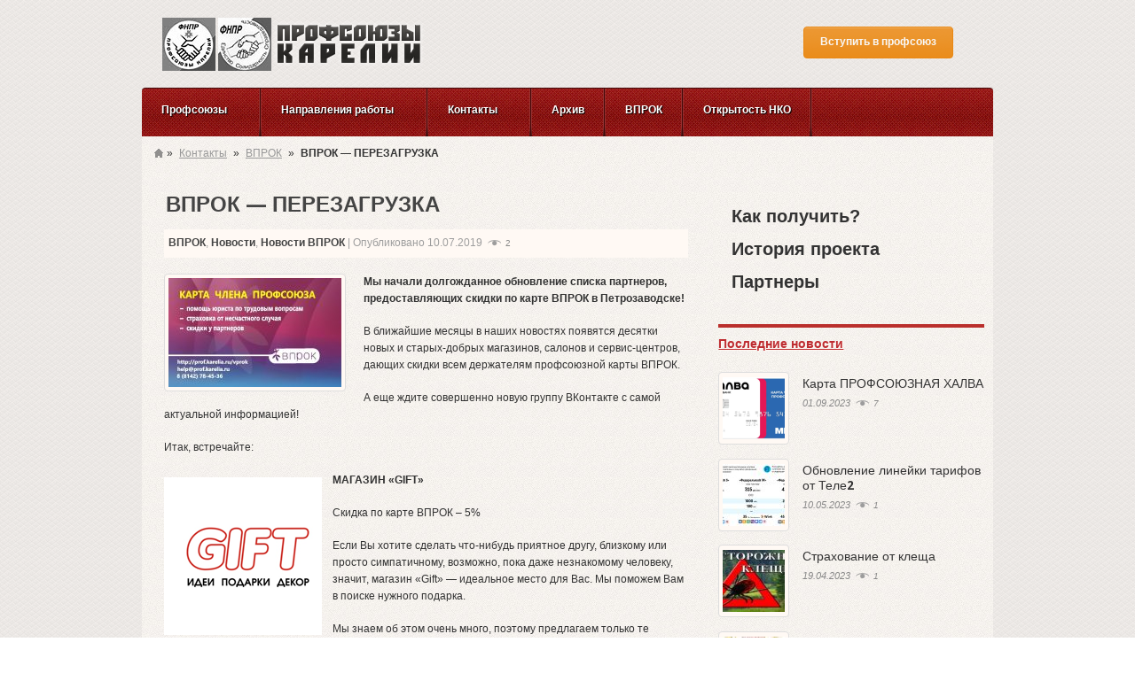

--- FILE ---
content_type: text/html; charset=UTF-8
request_url: https://prof.karelia.ru/news/vprok-perezagruzka/
body_size: 75634
content:
<html lang="ru-RU">
	<head>
		<meta name="yandex-verification" content="14c3251cd63584ff" />
		<meta http-equiv="X-UA-Compatible" content="IE=8" />
		<link rel="icon" href="/favicon.ico" type="image/x-icon">
		 <link rel=”shortcut icon” href=”http://prof.karelia.ru/favicon.png” />
		<meta name="description" content="Описание сайта" />
		<meta name="keywords" content="Ключевые слова" />
		
		
		
		
		        <meta property="og:title" content="ВПРОК&nbsp;&mdash; ПЕРЕЗАГРУЗКА" />
        <meta property="og:description" content="Мы начали долгожданное обновление списка партнеров, предоставляющих скидки по карте ВПРОК в Петрозаводске! В ближайшие месяцы в наших новостях появятся десятки новых и старых-добрых магазинов, салонов и сервис-центров, дающих скидки всем держателям профсоюзной карты ВПРОК. А еще ждите совершенно новую группу ВКонтакте с самой актуальной информацией! Итак, встречайте: МАГАЗИН «GIFT» Скидка по карте ВПРОК – [&hellip;] ПРОФСОЮЗЫ КАРЕЛИИ — Старейшее общественное движение Карелии. Профсоюзный мониторинг, защита прав человека труда" />
        <meta property="og:image" content="https://prof.karelia.ru/wp-content/uploads/2019/03/vprok-zadnik.jpg" />
		<meta property="og:image" content="http://prof.karelia.ru/wp-content/uploads/2023/05/main-2023prof.jpg" />
		<meta property="og:image:width" content="1032"/>
		<meta property="og:image:height" content="468"/> 
		<meta property="og:image" content="http://prof.karelia.ru/wp-content/uploads/2023/05/mBWV2GDI5Bc.jpg" />
        <meta property="og:type" content="post" />
        <meta property="og:url" content="https://prof.karelia.ru/news/vprok-perezagruzka/" />
    		
		
		
		<meta charset="UTF-8" />
<meta name="viewport" content="width=device-width, initial-scale=1.0">
<title>ВПРОК&nbsp;&mdash; ПЕРЕЗАГРУЗКА | Союз организаций профсоюзов Республики Карелия</title>
<link rel="profile" href="http://gmpg.org/xfn/11" />
<link rel="stylesheet" type="text/css" media="all" href="https://prof.karelia.ru/wp-content/themes/adaptive/style.css" />
<link rel="pingback" href="https://prof.karelia.ru/xmlrpc.php" />
<!--[if lt IE 9]>
<script src="https://prof.karelia.ru/wp-content/themes/adaptive/framework/frontend/assets/js/html5.js" type="text/javascript"></script><![endif]-->
<meta name='robots' content='max-image-preview:large' />
	<style>img:is([sizes="auto" i], [sizes^="auto," i]) { contain-intrinsic-size: 3000px 1500px }</style>
	<link rel="alternate" type="application/rss+xml" title="Союз организаций профсоюзов Республики Карелия &raquo; Лента" href="https://prof.karelia.ru/feed/" />
<link rel="alternate" type="application/rss+xml" title="Союз организаций профсоюзов Республики Карелия &raquo; Лента комментариев" href="https://prof.karelia.ru/comments/feed/" />
<script type="text/javascript">
/* <![CDATA[ */
window._wpemojiSettings = {"baseUrl":"https:\/\/s.w.org\/images\/core\/emoji\/15.0.3\/72x72\/","ext":".png","svgUrl":"https:\/\/s.w.org\/images\/core\/emoji\/15.0.3\/svg\/","svgExt":".svg","source":{"concatemoji":"https:\/\/prof.karelia.ru\/wp-includes\/js\/wp-emoji-release.min.js?ver=6.7.4"}};
/*! This file is auto-generated */
!function(i,n){var o,s,e;function c(e){try{var t={supportTests:e,timestamp:(new Date).valueOf()};sessionStorage.setItem(o,JSON.stringify(t))}catch(e){}}function p(e,t,n){e.clearRect(0,0,e.canvas.width,e.canvas.height),e.fillText(t,0,0);var t=new Uint32Array(e.getImageData(0,0,e.canvas.width,e.canvas.height).data),r=(e.clearRect(0,0,e.canvas.width,e.canvas.height),e.fillText(n,0,0),new Uint32Array(e.getImageData(0,0,e.canvas.width,e.canvas.height).data));return t.every(function(e,t){return e===r[t]})}function u(e,t,n){switch(t){case"flag":return n(e,"\ud83c\udff3\ufe0f\u200d\u26a7\ufe0f","\ud83c\udff3\ufe0f\u200b\u26a7\ufe0f")?!1:!n(e,"\ud83c\uddfa\ud83c\uddf3","\ud83c\uddfa\u200b\ud83c\uddf3")&&!n(e,"\ud83c\udff4\udb40\udc67\udb40\udc62\udb40\udc65\udb40\udc6e\udb40\udc67\udb40\udc7f","\ud83c\udff4\u200b\udb40\udc67\u200b\udb40\udc62\u200b\udb40\udc65\u200b\udb40\udc6e\u200b\udb40\udc67\u200b\udb40\udc7f");case"emoji":return!n(e,"\ud83d\udc26\u200d\u2b1b","\ud83d\udc26\u200b\u2b1b")}return!1}function f(e,t,n){var r="undefined"!=typeof WorkerGlobalScope&&self instanceof WorkerGlobalScope?new OffscreenCanvas(300,150):i.createElement("canvas"),a=r.getContext("2d",{willReadFrequently:!0}),o=(a.textBaseline="top",a.font="600 32px Arial",{});return e.forEach(function(e){o[e]=t(a,e,n)}),o}function t(e){var t=i.createElement("script");t.src=e,t.defer=!0,i.head.appendChild(t)}"undefined"!=typeof Promise&&(o="wpEmojiSettingsSupports",s=["flag","emoji"],n.supports={everything:!0,everythingExceptFlag:!0},e=new Promise(function(e){i.addEventListener("DOMContentLoaded",e,{once:!0})}),new Promise(function(t){var n=function(){try{var e=JSON.parse(sessionStorage.getItem(o));if("object"==typeof e&&"number"==typeof e.timestamp&&(new Date).valueOf()<e.timestamp+604800&&"object"==typeof e.supportTests)return e.supportTests}catch(e){}return null}();if(!n){if("undefined"!=typeof Worker&&"undefined"!=typeof OffscreenCanvas&&"undefined"!=typeof URL&&URL.createObjectURL&&"undefined"!=typeof Blob)try{var e="postMessage("+f.toString()+"("+[JSON.stringify(s),u.toString(),p.toString()].join(",")+"));",r=new Blob([e],{type:"text/javascript"}),a=new Worker(URL.createObjectURL(r),{name:"wpTestEmojiSupports"});return void(a.onmessage=function(e){c(n=e.data),a.terminate(),t(n)})}catch(e){}c(n=f(s,u,p))}t(n)}).then(function(e){for(var t in e)n.supports[t]=e[t],n.supports.everything=n.supports.everything&&n.supports[t],"flag"!==t&&(n.supports.everythingExceptFlag=n.supports.everythingExceptFlag&&n.supports[t]);n.supports.everythingExceptFlag=n.supports.everythingExceptFlag&&!n.supports.flag,n.DOMReady=!1,n.readyCallback=function(){n.DOMReady=!0}}).then(function(){return e}).then(function(){var e;n.supports.everything||(n.readyCallback(),(e=n.source||{}).concatemoji?t(e.concatemoji):e.wpemoji&&e.twemoji&&(t(e.twemoji),t(e.wpemoji)))}))}((window,document),window._wpemojiSettings);
/* ]]> */
</script>
<style id='wp-emoji-styles-inline-css' type='text/css'>

	img.wp-smiley, img.emoji {
		display: inline !important;
		border: none !important;
		box-shadow: none !important;
		height: 1em !important;
		width: 1em !important;
		margin: 0 0.07em !important;
		vertical-align: -0.1em !important;
		background: none !important;
		padding: 0 !important;
	}
</style>
<link rel='stylesheet' id='wp-block-library-css' href='https://prof.karelia.ru/wp-includes/css/dist/block-library/style.min.css?ver=6.7.4' type='text/css' media='all' />
<style id='classic-theme-styles-inline-css' type='text/css'>
/*! This file is auto-generated */
.wp-block-button__link{color:#fff;background-color:#32373c;border-radius:9999px;box-shadow:none;text-decoration:none;padding:calc(.667em + 2px) calc(1.333em + 2px);font-size:1.125em}.wp-block-file__button{background:#32373c;color:#fff;text-decoration:none}
</style>
<style id='global-styles-inline-css' type='text/css'>
:root{--wp--preset--aspect-ratio--square: 1;--wp--preset--aspect-ratio--4-3: 4/3;--wp--preset--aspect-ratio--3-4: 3/4;--wp--preset--aspect-ratio--3-2: 3/2;--wp--preset--aspect-ratio--2-3: 2/3;--wp--preset--aspect-ratio--16-9: 16/9;--wp--preset--aspect-ratio--9-16: 9/16;--wp--preset--color--black: #000000;--wp--preset--color--cyan-bluish-gray: #abb8c3;--wp--preset--color--white: #ffffff;--wp--preset--color--pale-pink: #f78da7;--wp--preset--color--vivid-red: #cf2e2e;--wp--preset--color--luminous-vivid-orange: #ff6900;--wp--preset--color--luminous-vivid-amber: #fcb900;--wp--preset--color--light-green-cyan: #7bdcb5;--wp--preset--color--vivid-green-cyan: #00d084;--wp--preset--color--pale-cyan-blue: #8ed1fc;--wp--preset--color--vivid-cyan-blue: #0693e3;--wp--preset--color--vivid-purple: #9b51e0;--wp--preset--gradient--vivid-cyan-blue-to-vivid-purple: linear-gradient(135deg,rgba(6,147,227,1) 0%,rgb(155,81,224) 100%);--wp--preset--gradient--light-green-cyan-to-vivid-green-cyan: linear-gradient(135deg,rgb(122,220,180) 0%,rgb(0,208,130) 100%);--wp--preset--gradient--luminous-vivid-amber-to-luminous-vivid-orange: linear-gradient(135deg,rgba(252,185,0,1) 0%,rgba(255,105,0,1) 100%);--wp--preset--gradient--luminous-vivid-orange-to-vivid-red: linear-gradient(135deg,rgba(255,105,0,1) 0%,rgb(207,46,46) 100%);--wp--preset--gradient--very-light-gray-to-cyan-bluish-gray: linear-gradient(135deg,rgb(238,238,238) 0%,rgb(169,184,195) 100%);--wp--preset--gradient--cool-to-warm-spectrum: linear-gradient(135deg,rgb(74,234,220) 0%,rgb(151,120,209) 20%,rgb(207,42,186) 40%,rgb(238,44,130) 60%,rgb(251,105,98) 80%,rgb(254,248,76) 100%);--wp--preset--gradient--blush-light-purple: linear-gradient(135deg,rgb(255,206,236) 0%,rgb(152,150,240) 100%);--wp--preset--gradient--blush-bordeaux: linear-gradient(135deg,rgb(254,205,165) 0%,rgb(254,45,45) 50%,rgb(107,0,62) 100%);--wp--preset--gradient--luminous-dusk: linear-gradient(135deg,rgb(255,203,112) 0%,rgb(199,81,192) 50%,rgb(65,88,208) 100%);--wp--preset--gradient--pale-ocean: linear-gradient(135deg,rgb(255,245,203) 0%,rgb(182,227,212) 50%,rgb(51,167,181) 100%);--wp--preset--gradient--electric-grass: linear-gradient(135deg,rgb(202,248,128) 0%,rgb(113,206,126) 100%);--wp--preset--gradient--midnight: linear-gradient(135deg,rgb(2,3,129) 0%,rgb(40,116,252) 100%);--wp--preset--font-size--small: 13px;--wp--preset--font-size--medium: 20px;--wp--preset--font-size--large: 36px;--wp--preset--font-size--x-large: 42px;--wp--preset--spacing--20: 0.44rem;--wp--preset--spacing--30: 0.67rem;--wp--preset--spacing--40: 1rem;--wp--preset--spacing--50: 1.5rem;--wp--preset--spacing--60: 2.25rem;--wp--preset--spacing--70: 3.38rem;--wp--preset--spacing--80: 5.06rem;--wp--preset--shadow--natural: 6px 6px 9px rgba(0, 0, 0, 0.2);--wp--preset--shadow--deep: 12px 12px 50px rgba(0, 0, 0, 0.4);--wp--preset--shadow--sharp: 6px 6px 0px rgba(0, 0, 0, 0.2);--wp--preset--shadow--outlined: 6px 6px 0px -3px rgba(255, 255, 255, 1), 6px 6px rgba(0, 0, 0, 1);--wp--preset--shadow--crisp: 6px 6px 0px rgba(0, 0, 0, 1);}:where(.is-layout-flex){gap: 0.5em;}:where(.is-layout-grid){gap: 0.5em;}body .is-layout-flex{display: flex;}.is-layout-flex{flex-wrap: wrap;align-items: center;}.is-layout-flex > :is(*, div){margin: 0;}body .is-layout-grid{display: grid;}.is-layout-grid > :is(*, div){margin: 0;}:where(.wp-block-columns.is-layout-flex){gap: 2em;}:where(.wp-block-columns.is-layout-grid){gap: 2em;}:where(.wp-block-post-template.is-layout-flex){gap: 1.25em;}:where(.wp-block-post-template.is-layout-grid){gap: 1.25em;}.has-black-color{color: var(--wp--preset--color--black) !important;}.has-cyan-bluish-gray-color{color: var(--wp--preset--color--cyan-bluish-gray) !important;}.has-white-color{color: var(--wp--preset--color--white) !important;}.has-pale-pink-color{color: var(--wp--preset--color--pale-pink) !important;}.has-vivid-red-color{color: var(--wp--preset--color--vivid-red) !important;}.has-luminous-vivid-orange-color{color: var(--wp--preset--color--luminous-vivid-orange) !important;}.has-luminous-vivid-amber-color{color: var(--wp--preset--color--luminous-vivid-amber) !important;}.has-light-green-cyan-color{color: var(--wp--preset--color--light-green-cyan) !important;}.has-vivid-green-cyan-color{color: var(--wp--preset--color--vivid-green-cyan) !important;}.has-pale-cyan-blue-color{color: var(--wp--preset--color--pale-cyan-blue) !important;}.has-vivid-cyan-blue-color{color: var(--wp--preset--color--vivid-cyan-blue) !important;}.has-vivid-purple-color{color: var(--wp--preset--color--vivid-purple) !important;}.has-black-background-color{background-color: var(--wp--preset--color--black) !important;}.has-cyan-bluish-gray-background-color{background-color: var(--wp--preset--color--cyan-bluish-gray) !important;}.has-white-background-color{background-color: var(--wp--preset--color--white) !important;}.has-pale-pink-background-color{background-color: var(--wp--preset--color--pale-pink) !important;}.has-vivid-red-background-color{background-color: var(--wp--preset--color--vivid-red) !important;}.has-luminous-vivid-orange-background-color{background-color: var(--wp--preset--color--luminous-vivid-orange) !important;}.has-luminous-vivid-amber-background-color{background-color: var(--wp--preset--color--luminous-vivid-amber) !important;}.has-light-green-cyan-background-color{background-color: var(--wp--preset--color--light-green-cyan) !important;}.has-vivid-green-cyan-background-color{background-color: var(--wp--preset--color--vivid-green-cyan) !important;}.has-pale-cyan-blue-background-color{background-color: var(--wp--preset--color--pale-cyan-blue) !important;}.has-vivid-cyan-blue-background-color{background-color: var(--wp--preset--color--vivid-cyan-blue) !important;}.has-vivid-purple-background-color{background-color: var(--wp--preset--color--vivid-purple) !important;}.has-black-border-color{border-color: var(--wp--preset--color--black) !important;}.has-cyan-bluish-gray-border-color{border-color: var(--wp--preset--color--cyan-bluish-gray) !important;}.has-white-border-color{border-color: var(--wp--preset--color--white) !important;}.has-pale-pink-border-color{border-color: var(--wp--preset--color--pale-pink) !important;}.has-vivid-red-border-color{border-color: var(--wp--preset--color--vivid-red) !important;}.has-luminous-vivid-orange-border-color{border-color: var(--wp--preset--color--luminous-vivid-orange) !important;}.has-luminous-vivid-amber-border-color{border-color: var(--wp--preset--color--luminous-vivid-amber) !important;}.has-light-green-cyan-border-color{border-color: var(--wp--preset--color--light-green-cyan) !important;}.has-vivid-green-cyan-border-color{border-color: var(--wp--preset--color--vivid-green-cyan) !important;}.has-pale-cyan-blue-border-color{border-color: var(--wp--preset--color--pale-cyan-blue) !important;}.has-vivid-cyan-blue-border-color{border-color: var(--wp--preset--color--vivid-cyan-blue) !important;}.has-vivid-purple-border-color{border-color: var(--wp--preset--color--vivid-purple) !important;}.has-vivid-cyan-blue-to-vivid-purple-gradient-background{background: var(--wp--preset--gradient--vivid-cyan-blue-to-vivid-purple) !important;}.has-light-green-cyan-to-vivid-green-cyan-gradient-background{background: var(--wp--preset--gradient--light-green-cyan-to-vivid-green-cyan) !important;}.has-luminous-vivid-amber-to-luminous-vivid-orange-gradient-background{background: var(--wp--preset--gradient--luminous-vivid-amber-to-luminous-vivid-orange) !important;}.has-luminous-vivid-orange-to-vivid-red-gradient-background{background: var(--wp--preset--gradient--luminous-vivid-orange-to-vivid-red) !important;}.has-very-light-gray-to-cyan-bluish-gray-gradient-background{background: var(--wp--preset--gradient--very-light-gray-to-cyan-bluish-gray) !important;}.has-cool-to-warm-spectrum-gradient-background{background: var(--wp--preset--gradient--cool-to-warm-spectrum) !important;}.has-blush-light-purple-gradient-background{background: var(--wp--preset--gradient--blush-light-purple) !important;}.has-blush-bordeaux-gradient-background{background: var(--wp--preset--gradient--blush-bordeaux) !important;}.has-luminous-dusk-gradient-background{background: var(--wp--preset--gradient--luminous-dusk) !important;}.has-pale-ocean-gradient-background{background: var(--wp--preset--gradient--pale-ocean) !important;}.has-electric-grass-gradient-background{background: var(--wp--preset--gradient--electric-grass) !important;}.has-midnight-gradient-background{background: var(--wp--preset--gradient--midnight) !important;}.has-small-font-size{font-size: var(--wp--preset--font-size--small) !important;}.has-medium-font-size{font-size: var(--wp--preset--font-size--medium) !important;}.has-large-font-size{font-size: var(--wp--preset--font-size--large) !important;}.has-x-large-font-size{font-size: var(--wp--preset--font-size--x-large) !important;}
:where(.wp-block-post-template.is-layout-flex){gap: 1.25em;}:where(.wp-block-post-template.is-layout-grid){gap: 1.25em;}
:where(.wp-block-columns.is-layout-flex){gap: 2em;}:where(.wp-block-columns.is-layout-grid){gap: 2em;}
:root :where(.wp-block-pullquote){font-size: 1.5em;line-height: 1.6;}
</style>
<link rel='stylesheet' id='hello_tabs_css-css' href='https://prof.karelia.ru/wp-content/plugins/hello-tabs-widget-plugin/css/helloTabs.css?ver=6.7.4' type='text/css' media='all' />
<link rel='stylesheet' id='new-royalslider-core-css-css' href='https://prof.karelia.ru/wp-content/plugins/new-royalslider/lib/royalslider/royalslider.css?ver=3.4.1' type='text/css' media='all' />
<link rel='stylesheet' id='rsUni-css-css' href='https://prof.karelia.ru/wp-content/plugins/new-royalslider/lib/royalslider/skins/universal/rs-universal.css?ver=3.4.1' type='text/css' media='all' />
<link rel='stylesheet' id='gallery_with_thumbs_text-css-css' href='https://prof.karelia.ru/wp-content/plugins/new-royalslider/lib/royalslider/templates-css/rs-gallery-with-text-thumbs.css?ver=3.4.1' type='text/css' media='all' />
<link rel='stylesheet' id='content_slider-css-css' href='https://prof.karelia.ru/wp-content/plugins/new-royalslider/lib/royalslider/templates-css/rs-content-slider-template.css?ver=3.4.1' type='text/css' media='all' />
<link rel='stylesheet' id='prettyPhoto-css' href='https://prof.karelia.ru/wp-content/themes/adaptive/framework/frontend/assets/plugins/prettyphoto/css/prettyPhoto.css?ver=6.7.4' type='text/css' media='all' />
<link rel='stylesheet' id='themeblvd_plugins-css' href='https://prof.karelia.ru/wp-content/themes/adaptive/framework/frontend/assets/css/plugins.css?ver=6.7.4' type='text/css' media='all' />
<link rel='stylesheet' id='themeblvd-css' href='https://prof.karelia.ru/wp-content/themes/adaptive/framework/frontend/assets/css/themeblvd.css?ver=6.7.4' type='text/css' media='all' />
<link rel='stylesheet' id='themeblvd_theme-css' href='https://prof.karelia.ru/wp-content/themes/adaptive/assets/css/theme.min.css?ver=1.1' type='text/css' media='all' />
<link rel='stylesheet' id='themeblvd_responsive-css' href='https://prof.karelia.ru/wp-content/themes/adaptive/assets/css/responsive.min.css?ver=1.1' type='text/css' media='all' />
<link rel='stylesheet' id='themeblvd_colors-css' href='https://prof.karelia.ru/wp-content/themes/adaptive/assets/css/colors.min.css?ver=1.1' type='text/css' media='all' />
<!--[if lt IE 9]>
<link rel='stylesheet' id='themeblvd_ie-css' href='https://prof.karelia.ru/wp-content/themes/adaptive/assets/css/ie.css?ver=1.1' type='text/css' media='all' />
<![endif]-->
<script type="text/javascript" src="https://prof.karelia.ru/wp-content/plugins/jquery-updater/js/jquery-3.7.1.min.js?ver=3.7.1" id="jquery-core-js"></script>
<script type="text/javascript" src="https://prof.karelia.ru/wp-content/plugins/jquery-updater/js/jquery-migrate-3.5.2.min.js?ver=3.5.2" id="jquery-migrate-js"></script>
<script type="text/javascript" src="https://prof.karelia.ru/wp-content/themes/adaptive/framework/frontend/assets/js/prettyphoto.js?ver=3.1.3" id="prettyPhoto-js"></script>
<script type="text/javascript" src="https://prof.karelia.ru/wp-content/themes/adaptive/framework/frontend/assets/js/superfish.js?ver=1.4.8" id="superfish-js"></script>
<script type="text/javascript" src="https://prof.karelia.ru/wp-content/themes/adaptive/framework/frontend/assets/js/flexslider-2.js?ver=2.0" id="flexslider-js"></script>
<script type="text/javascript" src="https://prof.karelia.ru/wp-content/themes/adaptive/framework/frontend/assets/js/roundabout.js?ver=1.1" id="roundabout-js"></script>
<script type="text/javascript" src="https://prof.karelia.ru/wp-content/themes/adaptive/framework/frontend/assets/js/themeblvd.js?ver=1.0" id="themeblvd-js"></script>
<script type="text/javascript" src="https://prof.karelia.ru/wp-content/themes/adaptive/framework/frontend/assets/js/ios-orientationchange-fix.js?ver=6.7.4" id="ios-orientationchange-fix-js"></script>
<script type="text/javascript" src="https://prof.karelia.ru/wp-content/plugins/hello-tabs-widget-plugin/js/hello.tabs.1.0.js?ver=6.7.4" id="hello_tabs_js-js"></script>
<link rel="https://api.w.org/" href="https://prof.karelia.ru/wp-json/" /><link rel="alternate" title="JSON" type="application/json" href="https://prof.karelia.ru/wp-json/wp/v2/posts/20200" /><link rel="canonical" href="https://prof.karelia.ru/news/vprok-perezagruzka/" />
<link rel='shortlink' href='https://prof.karelia.ru/?p=20200' />
<link rel="alternate" title="oEmbed (JSON)" type="application/json+oembed" href="https://prof.karelia.ru/wp-json/oembed/1.0/embed?url=https%3A%2F%2Fprof.karelia.ru%2Fnews%2Fvprok-perezagruzka%2F" />
<link rel="alternate" title="oEmbed (XML)" type="text/xml+oembed" href="https://prof.karelia.ru/wp-json/oembed/1.0/embed?url=https%3A%2F%2Fprof.karelia.ru%2Fnews%2Fvprok-perezagruzka%2F&#038;format=xml" />
<script type="text/javascript">
(function(url){
	if(/(?:Chrome\/26\.0\.1410\.63 Safari\/537\.31|WordfenceTestMonBot)/.test(navigator.userAgent)){ return; }
	var addEvent = function(evt, handler) {
		if (window.addEventListener) {
			document.addEventListener(evt, handler, false);
		} else if (window.attachEvent) {
			document.attachEvent('on' + evt, handler);
		}
	};
	var removeEvent = function(evt, handler) {
		if (window.removeEventListener) {
			document.removeEventListener(evt, handler, false);
		} else if (window.detachEvent) {
			document.detachEvent('on' + evt, handler);
		}
	};
	var evts = 'contextmenu dblclick drag dragend dragenter dragleave dragover dragstart drop keydown keypress keyup mousedown mousemove mouseout mouseover mouseup mousewheel scroll'.split(' ');
	var logHuman = function() {
		if (window.wfLogHumanRan) { return; }
		window.wfLogHumanRan = true;
		var wfscr = document.createElement('script');
		wfscr.type = 'text/javascript';
		wfscr.async = true;
		wfscr.src = url + '&r=' + Math.random();
		(document.getElementsByTagName('head')[0]||document.getElementsByTagName('body')[0]).appendChild(wfscr);
		for (var i = 0; i < evts.length; i++) {
			removeEvent(evts[i], logHuman);
		}
	};
	for (var i = 0; i < evts.length; i++) {
		addEvent(evts[i], logHuman);
	}
})('//prof.karelia.ru/?wordfence_lh=1&hid=B55D425275BA5EF86C137E9B1DC2DF1A');
</script><link href="https://fonts.googleapis.com/css?family=Droid+Sans:700" rel="stylesheet" type="text/css">
<link href="https://fonts.googleapis.com/css?family=Amethysta" rel="stylesheet" type="text/css">
<style>
body {background-color: transparent;background-image: none;}.themeblvd-contact-bar li a { background-image:url(https://prof.karelia.ru/wp-content/themes/adaptive/framework/frontend/assets/images/parts/social-media-light.png);}a {color: #BE2C30;}a:hover,article .entry-title a:hover,.widget ul li a:hover,#breadcrumbs a:hover,.tags a:hover,.entry-meta a:hover {color: #ff0000;}#featured a {color: #BE2C30;}#featured a:hover,#featured article .entry-title a:hover,#featured .widget ul li a:hover,#featured .widget ul li a:hover,#featured .tags a:hover,#featured .entry-meta a:hover {color: #ff0000;}#bottom a,#footer_sub_content a {color: #BE2C30;}#bottom a:hover,#bottom .widget ul li a:hover,#footer_sub_content a:hover {color: #ff0000;}body {font-family: Arial, "Helvetica Neue", Helvetica, sans-serif;font-size: 12px;}h1, h2, h3, h4, h5, h6, .slide-title {font-family: Droid Sans, Arial, sans-serif;}#branding .header_logo .tb-text-logo,#content .media-full .slide-title,#featured_below .media-full .slide-title,.element-slogan .slogan .slogan-text,.element-tweet {font-family: Amethysta, Arial, sans-serif;}#menu-sajdbar-vprok a {font-weight:bold; font-size:20px}
.widget-inner a {
    text-decoration: underline;
    font-size: 14px;
}

.galleryTextThumbs .rsThumbs .rsThumb {
    border-bottom: 1px solid #333;
    border-left: 4px solid #F5961C;
}

.rsUni .rsThumb.rsNavSelected .thumbIco {border: 0px; border-color: #92160D;}

.rsUni .rsThumb.rsNavSelected {
    background: none repeat scroll 0% 0% #92160D;border-color: #92160D;}

.galleryTextThumbs .rsThumbs h5 {margin-top: -8px; color:#EEE;text-shadow: 1px 1px #000;}

.galleryTextThumbs .rsThumbs span { font-size: 12px;  opacity: 0.9;color:#fff;}

.rsUni .rsThumbs {background: none repeat scroll 0% 0% #444 !important;  color: #FFF;}

.hoverlogo:hover { box-shadow: 2px 2px 7px 3px #fff;}

.fnpr { float: left;
    padding-top: 10px; padding-left:3px;}

.textwidget { color: #000;}
</style>
<style type="text/css" id="custom-background-css">
body.custom-background { background-image: url("https://prof.karelia.ru/wp-content/uploads/2013/09/header-tail.gif"); background-position: left top; background-size: auto; background-repeat: repeat; background-attachment: scroll; }
</style>
			<script>
			// по окончанию загрузки страницы
			jQuery(document).ready(function()
			{
				jQuery( "h3" ).remove( ":contains('Это табы')" );
				jQuery('#tabsWrapper').parent().removeClass('widget-inner').addClass('new');


			});
		</script>
	</head>

	<body class="post-template-default single single-post postid-20200 single-format-standard custom-background hide-featured-area hide-featured-area-above sidebar-layout-sidebar_right style_red content_light layout_boxed body_text_light ">
				<div id="wrapper">
			<div id="container">

				
				<!-- HEADER (start) -->

				<div id="top">
					<header id="branding" role="banner">
						<div class="content">
							<div class="header-above"></div><!-- .header-above (end) -->		<div id="header_content">
			<div class="container">
				<div class="inner">
					<div class="fnpr">
						<span ><a href="/"><img src="/wp-content/uploads/2014/05/fnpr.jpg" class="hoverlogo" onmouseover="this.src='/wp-content/uploads/2014/05/fnpr_col.jpg';" onmouseout="this.src='/wp-content/uploads/2014/05/fnpr.jpg';"></a></span>
						<span ><a href="http://fnpr.ru/"><img src="/wp-content/uploads/2014/05/fnproo.jpg" class="hoverlogo"  onmouseover="this.src='/wp-content/uploads/2014/05/fnproo_col.jpg';" onmouseout="this.src='/wp-content/uploads/2014/05/fnproo.jpg';"></a></span>
					</div>
							<div class="header_logo header_logo_image">
			<img src="http://prof.karelia.ru/wp-content/uploads/2011/09/logo_small.png" alt="Союз организаций профсоюзов Республики Карелия" /></a>		</div><!-- .tbc_header_logo (end) -->
				<div class="header-addon header-addon-with-text">
			<div class="social-media">
				<div class="themeblvd-contact-bar">
										<div class="entry-content"><a href="/join/" title="Вступить в профсоюз" class="tb-button tb-button-middle orange" target="_self"><span><strong>Вступить в профсоюз</strong></span></a></div>
				</div>
			</div><!-- .social-media (end) -->
									<div class="header-text">
							</div><!-- .header-text (end) -->
					</div><!-- .header-addon (end) -->
							
					<div class="clear"></div>
					
				</div><!-- .inner (end) -->
			</div><!-- .container (end) -->
		</div><!-- #header_content (end) -->
		<form class="responsive-nav" action="" method="post"><select class="tb-jump-menu"><option value="">Навигация</option><option value="https://prof.karelia.ru/profsoyuzy-2/">Профсоюзы</option><option value="https://prof.karelia.ru/vybornye-organy/">Выборные органы</option><option value="https://prof.karelia.ru/predsedatel/">Председатель</option><option value="https://prof.karelia.ru/11518-2/">Конференция</option><option value="https://prof.karelia.ru/krk/">КРК</option><option value="https://prof.karelia.ru/sovet/">Совет</option><option value="https://prof.karelia.ru/prezidium/">Президиум</option><option value="https://prof.karelia.ru/koordinacionnye-sovety/">Координационные советы</option><option value="https://prof.karelia.ru/chlenskie-organizacii/">Членские организации</option><option value="https://prof.karelia.ru/molodezhnyj-sovet/">Молодежный совет</option><option value="https://prof.karelia.ru/category/profsoius/veterany/">Совет ветеранов</option><option value="https://prof.karelia.ru/napravleniya-raboty/">Направления работы</option><option value="https://prof.karelia.ru/category/napravleniya-raboty/socialno-ekonomicheskoe/">Социально‑экономическое</option><option value="https://prof.karelia.ru/category/napravleniya-raboty/socialno-ekonomicheskoe/respublikanskaya-trexstoronnyaya-komissiya/">Республиканская трехсторонняя комиссия</option><option value="https://prof.karelia.ru/category/napravleniya-raboty/socialno-ekonomicheskoe/trexstoronnie-soglasheniya-v-municipalnyx-obrazovaniyax/">Трехсторонние соглашения в муниципальных образованиях</option><option value="https://prof.karelia.ru/category/napravleniya-raboty/socialno-ekonomicheskoe/analitika/">Аналитика</option><option value="https://prof.karelia.ru/category/napravleniya-raboty/vzaimodejstvie-s-organami-vlasti/">Взаимодействие<br>с органами власти</option><option value="https://prof.karelia.ru/category/napravleniya-raboty/vzaimodejstvie-s-organami-vlasti/soglasheniya/">Соглашения</option><option value="https://prof.karelia.ru/category/napravleniya-raboty/vzaimodejstvie-s-organami-vlasti/sovmestnye-proekty/">Совместные проекты</option><option value="https://prof.karelia.ru/category/napravleniya-raboty/pravo/">Правовая работа</option><option value="https://prof.karelia.ru/category/napravleniya-raboty/pravo/pravovaya-pomoshh/">Правовая помощь</option><option value="https://prof.karelia.ru/category/napravleniya-raboty/pravo/oxrana-truda/">Охрана труда</option><option value="https://prof.karelia.ru/category/napravleniya-raboty/pravo/zakonotvorchestvo/">Законотворчество</option><option value="https://prof.karelia.ru/anticor/">Противодействие коррупции</option><option value="https://prof.karelia.ru/category/organizacionnaya-rabota/">Организационная работа</option><option value="https://prof.karelia.ru/category/napravleniya-raboty/koordinatia/">Координационные советы</option><option value="https://prof.karelia.ru/category/napravleniya-raboty/profsoyuznye-akcii/">Профсоюзные акции</option><option value="https://prof.karelia.ru/category/napravleniya-raboty/obuchenie/">Обучение</option><option value="https://prof.karelia.ru/category/rabota-s-molodezhyu/">Работа с молодежью</option><option value="https://prof.karelia.ru/category/informacionnaya-rabota/">Информационная работа</option><option value="#">Контакты</option><option value="https://prof.karelia.ru/contacts/adres-i-telefony-obedineniya/">Адрес и телефоны Союза</option><option value="https://prof.karelia.ru/?page_id=5679">Приемная</option><option value="https://prof.karelia.ru/contacts/adres-i-telefony-obedineniya/predsedatel/">Председатель</option><option value="https://prof.karelia.ru/contacts/adres-i-telefony-obedineniya/zampredsedatelya/">Зампредседателя</option><option value="https://prof.karelia.ru/?page_id=5685">Орготдел</option><option value="https://prof.karelia.ru/contacts/adres-i-telefony-obedineniya/yuridicheskij-otdel/">Юридический отдел</option><option value="https://prof.karelia.ru/category/dokumenty/">Документы</option><option value="https://prof.karelia.ru/category/napravleniya-raboty/profsoyuznye-akcii/">Профсоюзные акции</option><option value="https://prof.karelia.ru/category/c64-novosti-fnpr/">Новости ФНПР</option><option value="https://prof.karelia.ru/category/napravleniya-raboty/socialno-ekonomicheskoe/analitika/">Аналитика</option><option value="https://prof.karelia.ru/category/profsoius/kniga-pocheta/">Книга Почета</option><option value="https://prof.karelia.ru/category/profsoius/molodezhnyj-sovet/">Молодежный совет</option><option value="https://prof.karelia.ru/contacts/reskomy/">Рескомы</option><option value="https://prof.karelia.ru/contacts/adresa-i-telefony-koordinatorov-v-rajonax/">Адреса и телефоны координаторов в районах</option><option value="https://prof.karelia.ru/contacts/persony/">Персоны</option><option value="https://prof.karelia.ru/category/arhive/">Архив</option><option value="https://prof.karelia.ru/vprok/">ВПРОК</option><option value="https://prof.karelia.ru/otkrytost-nko/">Открытость НКО</option></select></form>		<div class="menu_style menu_style_block">
			<nav id="access" role="navigation">
				<div class="container ">
					<div class="content">
						<ul id="primary-menu" class="sf-menu"><li id="menu-item-5674" class="menu-item menu-item-type-post_type menu-item-object-page menu-item-has-children menu-item-5674"><a href="https://prof.karelia.ru/profsoyuzy-2/">Профсоюзы</a>
<ul class="sub-menu">
	<li id="menu-item-11497" class="menu-item menu-item-type-post_type menu-item-object-page menu-item-has-children menu-item-11497"><a href="https://prof.karelia.ru/vybornye-organy/">Выборные органы</a>
	<ul class="sub-menu">
		<li id="menu-item-5763" class="menu-item menu-item-type-post_type menu-item-object-page menu-item-5763"><a href="https://prof.karelia.ru/predsedatel/">Председатель</a></li>
		<li id="menu-item-11521" class="menu-item menu-item-type-post_type menu-item-object-page menu-item-11521"><a href="https://prof.karelia.ru/11518-2/">Конференция</a></li>
		<li id="menu-item-11525" class="menu-item menu-item-type-post_type menu-item-object-page menu-item-11525"><a href="https://prof.karelia.ru/krk/">КРК</a></li>
		<li id="menu-item-11517" class="menu-item menu-item-type-post_type menu-item-object-page menu-item-11517"><a href="https://prof.karelia.ru/sovet/">Совет</a></li>
		<li id="menu-item-11529" class="menu-item menu-item-type-post_type menu-item-object-page menu-item-11529"><a href="https://prof.karelia.ru/prezidium/">Президиум</a></li>
	</ul>
</li>
	<li id="menu-item-11507" class="menu-item menu-item-type-post_type menu-item-object-page menu-item-11507"><a href="https://prof.karelia.ru/koordinacionnye-sovety/">Координационные советы</a></li>
	<li id="menu-item-10735" class="menu-item menu-item-type-post_type menu-item-object-page menu-item-10735"><a href="https://prof.karelia.ru/chlenskie-organizacii/">Членские организации</a></li>
	<li id="menu-item-11514" class="menu-item menu-item-type-post_type menu-item-object-page menu-item-11514"><a href="https://prof.karelia.ru/molodezhnyj-sovet/">Молодежный совет</a></li>
	<li id="menu-item-5581" class="menu-item menu-item-type-taxonomy menu-item-object-category menu-item-5581"><a href="https://prof.karelia.ru/category/profsoius/veterany/">Совет ветеранов</a></li>
</ul>
</li>
<li id="menu-item-5597" class="menu-item menu-item-type-post_type menu-item-object-page menu-item-has-children menu-item-5597"><a href="https://prof.karelia.ru/napravleniya-raboty/">Направления работы</a>
<ul class="sub-menu">
	<li id="menu-item-5583" class="menu-item menu-item-type-taxonomy menu-item-object-category menu-item-has-children menu-item-5583"><a href="https://prof.karelia.ru/category/napravleniya-raboty/socialno-ekonomicheskoe/">Социально‑экономическое</a>
	<ul class="sub-menu">
		<li id="menu-item-5650" class="menu-item menu-item-type-taxonomy menu-item-object-category menu-item-5650"><a href="https://prof.karelia.ru/category/napravleniya-raboty/socialno-ekonomicheskoe/respublikanskaya-trexstoronnyaya-komissiya/">Республиканская трехсторонняя комиссия</a></li>
		<li id="menu-item-5651" class="menu-item menu-item-type-taxonomy menu-item-object-category menu-item-5651"><a href="https://prof.karelia.ru/category/napravleniya-raboty/socialno-ekonomicheskoe/trexstoronnie-soglasheniya-v-municipalnyx-obrazovaniyax/">Трехсторонние соглашения в муниципальных образованиях</a></li>
		<li id="menu-item-5652" class="menu-item menu-item-type-taxonomy menu-item-object-category menu-item-5652"><a href="https://prof.karelia.ru/category/napravleniya-raboty/socialno-ekonomicheskoe/analitika/">Аналитика</a></li>
	</ul>
</li>
	<li id="menu-item-5584" class="menu-item menu-item-type-taxonomy menu-item-object-category menu-item-has-children menu-item-5584"><a href="https://prof.karelia.ru/category/napravleniya-raboty/vzaimodejstvie-s-organami-vlasti/">Взаимодействие<br>с органами власти</a>
	<ul class="sub-menu">
		<li id="menu-item-5654" class="menu-item menu-item-type-taxonomy menu-item-object-category menu-item-5654"><a href="https://prof.karelia.ru/category/napravleniya-raboty/vzaimodejstvie-s-organami-vlasti/soglasheniya/">Соглашения</a></li>
		<li id="menu-item-5653" class="menu-item menu-item-type-taxonomy menu-item-object-category menu-item-5653"><a href="https://prof.karelia.ru/category/napravleniya-raboty/vzaimodejstvie-s-organami-vlasti/sovmestnye-proekty/">Совместные проекты</a></li>
	</ul>
</li>
	<li id="menu-item-5585" class="menu-item menu-item-type-taxonomy menu-item-object-category menu-item-has-children menu-item-5585"><a href="https://prof.karelia.ru/category/napravleniya-raboty/pravo/">Правовая работа</a>
	<ul class="sub-menu">
		<li id="menu-item-5657" class="menu-item menu-item-type-taxonomy menu-item-object-category menu-item-5657"><a href="https://prof.karelia.ru/category/napravleniya-raboty/pravo/pravovaya-pomoshh/">Правовая помощь</a></li>
		<li id="menu-item-5656" class="menu-item menu-item-type-taxonomy menu-item-object-category menu-item-5656"><a href="https://prof.karelia.ru/category/napravleniya-raboty/pravo/oxrana-truda/">Охрана труда</a></li>
		<li id="menu-item-5655" class="menu-item menu-item-type-taxonomy menu-item-object-category menu-item-5655"><a href="https://prof.karelia.ru/category/napravleniya-raboty/pravo/zakonotvorchestvo/">Законотворчество</a></li>
		<li id="menu-item-19899" class="menu-item menu-item-type-post_type menu-item-object-page menu-item-19899"><a href="https://prof.karelia.ru/anticor/">Противодействие коррупции</a></li>
	</ul>
</li>
	<li id="menu-item-5661" class="menu-item menu-item-type-taxonomy menu-item-object-category menu-item-has-children menu-item-5661"><a href="https://prof.karelia.ru/category/organizacionnaya-rabota/">Организационная работа</a>
	<ul class="sub-menu">
		<li id="menu-item-5658" class="menu-item menu-item-type-taxonomy menu-item-object-category menu-item-5658"><a href="https://prof.karelia.ru/category/napravleniya-raboty/koordinatia/">Координационные советы</a></li>
		<li id="menu-item-5660" class="menu-item menu-item-type-taxonomy menu-item-object-category menu-item-5660"><a href="https://prof.karelia.ru/category/napravleniya-raboty/profsoyuznye-akcii/">Профсоюзные акции</a></li>
		<li id="menu-item-5659" class="menu-item menu-item-type-taxonomy menu-item-object-category menu-item-5659"><a href="https://prof.karelia.ru/category/napravleniya-raboty/obuchenie/">Обучение</a></li>
	</ul>
</li>
	<li id="menu-item-5662" class="menu-item menu-item-type-taxonomy menu-item-object-category menu-item-5662"><a href="https://prof.karelia.ru/category/rabota-s-molodezhyu/">Работа с молодежью</a></li>
	<li id="menu-item-5663" class="menu-item menu-item-type-taxonomy menu-item-object-category menu-item-5663"><a href="https://prof.karelia.ru/category/informacionnaya-rabota/">Информационная работа</a></li>
</ul>
</li>
<li id="menu-item-10742" class="menu-item menu-item-type-custom menu-item-object-custom menu-item-has-children menu-item-10742"><a href="#">Контакты</a>
<ul class="sub-menu">
	<li id="menu-item-5694" class="menu-item menu-item-type-post_type menu-item-object-page menu-item-has-children menu-item-5694"><a href="https://prof.karelia.ru/contacts/adres-i-telefony-obedineniya/">Адрес и телефоны Союза</a>
	<ul class="sub-menu">
		<li id="menu-item-5693" class="menu-item menu-item-type-post_type menu-item-object-page menu-item-5693"><a href="https://prof.karelia.ru/?page_id=5679">Приемная</a></li>
		<li id="menu-item-5692" class="menu-item menu-item-type-post_type menu-item-object-page menu-item-5692"><a href="https://prof.karelia.ru/contacts/adres-i-telefony-obedineniya/predsedatel/">Председатель</a></li>
		<li id="menu-item-5691" class="menu-item menu-item-type-post_type menu-item-object-page menu-item-5691"><a href="https://prof.karelia.ru/contacts/adres-i-telefony-obedineniya/zampredsedatelya/">Зампредседателя</a></li>
		<li id="menu-item-5690" class="menu-item menu-item-type-post_type menu-item-object-page menu-item-5690"><a href="https://prof.karelia.ru/?page_id=5685">Орготдел</a></li>
		<li id="menu-item-5689" class="menu-item menu-item-type-post_type menu-item-object-page menu-item-has-children menu-item-5689"><a href="https://prof.karelia.ru/contacts/adres-i-telefony-obedineniya/yuridicheskij-otdel/">Юридический отдел</a>
		<ul class="sub-menu">
			<li id="menu-item-18873" class="menu-item menu-item-type-taxonomy menu-item-object-category menu-item-has-children menu-item-18873"><a href="https://prof.karelia.ru/category/dokumenty/">Документы</a>
			<ul class="sub-menu">
				<li id="menu-item-18874" class="menu-item menu-item-type-taxonomy menu-item-object-category menu-item-has-children menu-item-18874"><a href="https://prof.karelia.ru/category/napravleniya-raboty/profsoyuznye-akcii/">Профсоюзные акции</a>
				<ul class="sub-menu">
					<li id="menu-item-18877" class="menu-item menu-item-type-taxonomy menu-item-object-category menu-item-18877"><a href="https://prof.karelia.ru/category/c64-novosti-fnpr/">Новости ФНПР</a></li>
					<li id="menu-item-18878" class="menu-item menu-item-type-taxonomy menu-item-object-category menu-item-18878"><a href="https://prof.karelia.ru/category/napravleniya-raboty/socialno-ekonomicheskoe/analitika/">Аналитика</a></li>
					<li id="menu-item-18879" class="menu-item menu-item-type-taxonomy menu-item-object-category menu-item-18879"><a href="https://prof.karelia.ru/category/profsoius/kniga-pocheta/">Книга Почета</a></li>
					<li id="menu-item-18880" class="menu-item menu-item-type-taxonomy menu-item-object-category menu-item-18880"><a href="https://prof.karelia.ru/category/profsoius/molodezhnyj-sovet/">Молодежный совет</a></li>
				</ul>
</li>
			</ul>
</li>
		</ul>
</li>
	</ul>
</li>
	<li id="menu-item-5706" class="menu-item menu-item-type-post_type menu-item-object-page menu-item-5706"><a href="https://prof.karelia.ru/contacts/reskomy/">Рескомы</a></li>
	<li id="menu-item-5704" class="menu-item menu-item-type-post_type menu-item-object-page menu-item-5704"><a href="https://prof.karelia.ru/contacts/adresa-i-telefony-koordinatorov-v-rajonax/">Адреса и телефоны координаторов в районах</a></li>
	<li id="menu-item-5703" class="menu-item menu-item-type-post_type menu-item-object-page menu-item-5703"><a href="https://prof.karelia.ru/contacts/persony/">Персоны</a></li>
</ul>
</li>
<li id="menu-item-5764" class="menu-item menu-item-type-taxonomy menu-item-object-category menu-item-5764"><a href="https://prof.karelia.ru/category/arhive/">Архив</a></li>
<li id="menu-item-10813" class="menu-item menu-item-type-post_type menu-item-object-page menu-item-10813"><a href="https://prof.karelia.ru/vprok/">ВПРОК</a></li>
<li id="menu-item-22135" class="menu-item menu-item-type-post_type menu-item-object-page menu-item-22135"><a href="https://prof.karelia.ru/otkrytost-nko/">Открытость НКО</a></li>
</ul>												<div class="clear"></div>
					</div><!-- .content (end) -->
				</div><!-- .container (end) -->
			</nav><!-- #access (end) -->
		</div><!-- .menu_style_block (end) -->
		
						</div><!-- .content (end) -->
					</header><!-- #branding (end) -->
				</div><!-- #top (end) -->

				<!-- HEADER (end) -->

				
			<div id="internal_wrapper"><div class="internal_wrapper-inner">
		<!-- MAIN (start) -->
		
		<div id="main" class="sidebar_right">
			<div class="main-inner">
				<div class="main-content">
					<div class="grid-protection">
		<div class="main-top"></div><!-- .main-top (end) --><div id="breadcrumbs"><div class="breadcrumbs-inner"><div class="breadcrumbs-content"><a href="https://prof.karelia.ru" class="home-link" title="Главная">Главная</a>&raquo; <a href="https://prof.karelia.ru/category/kontakty/">Контакты</a> &raquo; <a href="https://prof.karelia.ru/category/kontakty/vprok/">ВПРОК</a> &raquo; <span class="current">ВПРОК&nbsp;&mdash; ПЕРЕЗАГРУЗКА</span></div><!-- .breadcrumbs-content (end) --></div><!-- .breadcrumbs-inner (end) --></div><!-- #breadcrumbs (end) -->	
	<div id="sidebar_layout">
		<div class="sidebar_layout-inner">
			<div class="grid-protection">

								
				<!-- CONTENT (start) -->
				
				<div id="content" role="main">
					<div class="inner">
												
							<div class="article-wrap single-post">
	<article id="post-20200" class="post-20200 post type-post status-publish format-standard has-post-thumbnail hentry category-vprok category-news category-novosti-vprok">
		<header class="entry-header">
		<h1 class="entry-title">ВПРОК&nbsp;&mdash; ПЕРЕЗАГРУЗКА</h1>
		</header><!-- .entry-header -->
					<div class="meta-wrapper">
						<div class="entry-meta">
			<span class="category"><a href="https://prof.karelia.ru/category/kontakty/vprok/" rel="category tag">ВПРОК</a>, <a href="https://prof.karelia.ru/category/news/" rel="category tag">Новости</a>, <a href="https://prof.karelia.ru/category/news/novosti-vprok/" rel="category tag">Новости ВПРОК</a></span> | 
			<span class="sep">Опубликовано </span><time class="entry-date" datetime="2019-07-10T17:49:05+03:00" pubdate>10.07.2019&nbsp;&nbsp;</time><span class="article-hits">2</span>
			
						<!-- - <span class="comments-link">
							</span>-->
					</div><!-- .entry-meta -->		
			
			</div><!-- .meta-wrapper (end) -->
				<div class="entry-content">
			<div class="featured-image-wrapper attachment-small wp-post-image"><div class="featured-image"><div class="featured-image-inner"><a href="https://prof.karelia.ru/news/vprok-perezagruzka/" class="post" title="ВПРОК&nbsp;&mdash; ПЕРЕЗАГРУЗКА"><img width="195" height="123" src="https://prof.karelia.ru/wp-content/uploads/2019/03/vprok-zadnik-195x123.jpg" class=" wp-post-image" alt="" decoding="async" srcset="https://prof.karelia.ru/wp-content/uploads/2019/03/vprok-zadnik-195x123.jpg 195w, https://prof.karelia.ru/wp-content/uploads/2019/03/vprok-zadnik-267x169.jpg 267w, https://prof.karelia.ru/wp-content/uploads/2019/03/vprok-zadnik-768x486.jpg 768w, https://prof.karelia.ru/wp-content/uploads/2019/03/vprok-zadnik-592x375.jpg 592w, https://prof.karelia.ru/wp-content/uploads/2019/03/vprok-zadnik-940x595.jpg 940w, https://prof.karelia.ru/wp-content/uploads/2019/03/vprok-zadnik-620x392.jpg 620w, https://prof.karelia.ru/wp-content/uploads/2019/03/vprok-zadnik-200x125.jpg 200w, https://prof.karelia.ru/wp-content/uploads/2019/03/vprok-zadnik-240x150.jpg 240w, https://prof.karelia.ru/wp-content/uploads/2019/03/vprok-zadnik-320x200.jpg 320w, https://prof.karelia.ru/wp-content/uploads/2019/03/vprok-zadnik-472x295.jpg 472w, https://prof.karelia.ru/wp-content/uploads/2019/03/vprok-zadnik.jpg 1059w" sizes="(max-width: 195px) 100vw, 195px" /><span class="image-overlay"><span class="image-overlay-bg"></span><span class="image-overlay-icon"></span></span></a></div><!-- .featured-image-inner (end) --></div><!-- .featured-image (end) --></div><!-- .featured-image-wrapper (end) -->			</p>
<p><strong>Мы начали долгожданное обновление списка партнеров, предоставляющих скидки по карте ВПРОК в Петрозаводске!</strong></p>
</p>
<p>В ближайшие месяцы в наших новостях появятся десятки новых и старых-добрых магазинов, салонов и сервис-центров, дающих скидки всем держателям профсоюзной карты ВПРОК.</p>
</p>
<p>А еще ждите совершенно новую группу ВКонтакте с самой актуальной информацией!</p>
</p>
<p>Итак, встречайте:</p>
</p>
<div class="wp-block-image">
<figure class="alignleft"><img decoding="async" width="178" height="178" src="http://prof.karelia.ru/wp-content/uploads/2019/07/image-1.png" alt="" class="wp-image-20202" srcset="https://prof.karelia.ru/wp-content/uploads/2019/07/image-1.png 178w, https://prof.karelia.ru/wp-content/uploads/2019/07/image-1-150x150.png 150w, https://prof.karelia.ru/wp-content/uploads/2019/07/image-1-130x130.png 130w, https://prof.karelia.ru/wp-content/uploads/2019/07/image-1-70x70.png 70w, https://prof.karelia.ru/wp-content/uploads/2019/07/image-1-45x45.png 45w" sizes="(max-width: 178px) 100vw, 178px" /></figure>
</div>
</p>
<p><strong>МАГАЗИН «GIFT»</strong></p>
</p>
<p>Скидка по карте ВПРОК – 5%</p>
</p>
<p>Если Вы хотите сделать что-нибудь приятное другу, близкому или просто симпатичному, возможно, пока даже незнакомому человеку, значит, магазин «Gift»&nbsp;&mdash; идеальное место для Вас. Мы поможем Вам в поиске нужного подарка. </p>
</p>
<p>Мы знаем об этом очень много, поэтому предлагаем только те подарки, которые вызовут приятные эмоции у дарящего и принимающего подарок. Многое из представленного Вы найдёте только у нас. Мы стараемся предложить самые интересные и современные подарки.<br />vk.com/gift_petrozavodsk<br />www.gift-ptz.ru</p>
</p>
<p>Адрес магазина: Лесной пр-т, 47А («Лотос Plaza», 1 этаж)</p>
</p>
<div style="height:100px" aria-hidden="true" class="wp-block-spacer"></div>
</p>
<div class="wp-block-image">
<figure class="alignleft"><img decoding="async" width="268" height="89" src="http://prof.karelia.ru/wp-content/uploads/2019/07/image-2.png" alt="" class="wp-image-20203" srcset="https://prof.karelia.ru/wp-content/uploads/2019/07/image-2.png 268w, https://prof.karelia.ru/wp-content/uploads/2019/07/image-2-267x89.png 267w, https://prof.karelia.ru/wp-content/uploads/2019/07/image-2-195x65.png 195w" sizes="(max-width: 268px) 100vw, 268px" /></figure>
</div>
</p>
<p><strong>МАГАЗИН «Календарь подарков»</strong></p>
</p>
<p>Скидка по карте ВПРОК – 5%</p>
</p>
<p>Весёлые и прикольные, полезные и умные, классические и современные&nbsp;&mdash; лучшие подарки представлены Вашему вниманию в нашем магазине «Календарь подарков»! Главным критерием для нас является способность подарка создать волшебную, нужную именно в этот момент дарения особенную атмосферу. Мы поможем Вам удивить, обрадовать, ошеломить того, кому Ваш подарок предназначается. Выбрать знак уважения, благодарности, любви и особой симпатии.</p>
</p>
<p>Адрес магазина: Ул. Маршала Мерецкова, 11 («Тетрис», 1 этаж)</p>
</p>
<div style="height:100px" aria-hidden="true" class="wp-block-spacer"></div>
</p>
<div class="wp-block-image">
<figure class="alignleft"><img loading="lazy" decoding="async" width="193" height="193" src="http://prof.karelia.ru/wp-content/uploads/2019/07/image-3.png" alt="" class="wp-image-20204" srcset="https://prof.karelia.ru/wp-content/uploads/2019/07/image-3.png 193w, https://prof.karelia.ru/wp-content/uploads/2019/07/image-3-150x150.png 150w, https://prof.karelia.ru/wp-content/uploads/2019/07/image-3-130x130.png 130w, https://prof.karelia.ru/wp-content/uploads/2019/07/image-3-70x70.png 70w, https://prof.karelia.ru/wp-content/uploads/2019/07/image-3-45x45.png 45w" sizes="auto, (max-width: 193px) 100vw, 193px" /></figure>
</div>
</p>
<p><strong>АВТОСЕРВИС «МАСТЕР»</strong></p>
</p>
<p>Скидка по карте ВПРОК – 5%</p>
</p>
<p>■ ТО автомобиля<br />■ 3D развал-схождение<br />■ Ремонт подвески<br />■ Замена масла, ремней, колодок<br />■ Шиномонтаж<br />■ Запасные части и масла</p>
</p>
<p>Работаем без выходных.<br />Тел. 67-08-67<br />vk.com/ptz_auto</p>
</p>
<p>Адрес автосервиса: Ветеринарный переулок, 13А </p>
</p>
<div style="height:100px" aria-hidden="true" class="wp-block-spacer"></div>
</p>
<div class="wp-block-image">
<figure class="alignleft"><img loading="lazy" decoding="async" width="139" height="185" src="http://prof.karelia.ru/wp-content/uploads/2019/07/image-4.png" alt="" class="wp-image-20205"/></figure>
</div>
</p>
<p><strong>МАГАЗИН «ЗОЛОТАЯ РЫБКА»</strong></p>
</p>
<p>Скидка по карте ВПРОК – 10% </p>
</p>
<p>Оригинальные подарки ждут Вас в магазине «Золотая рыбка». </p>
</p>
<p>У нас Вы найдете необычные сувениры, предметы интерьера и аксессуары на свой вкус!</p>
</p>
<p>vk.com/id162515610</p>
</p>
<p>Адрес магазина: Пр-т Ленина, 15</p>
</p>
<div style="height:100px" aria-hidden="true" class="wp-block-spacer"></div>
</p>
<div class="wp-block-image">
<figure class="alignleft"><img loading="lazy" decoding="async" width="203" height="144" src="http://prof.karelia.ru/wp-content/uploads/2019/07/image-5.png" alt="" class="wp-image-20206" srcset="https://prof.karelia.ru/wp-content/uploads/2019/07/image-5.png 203w, https://prof.karelia.ru/wp-content/uploads/2019/07/image-5-195x138.png 195w" sizes="auto, (max-width: 203px) 100vw, 203px" /></figure>
</div>
</p>
<p><strong>ОТДЕЛЫ СЛАДОСТЕЙ «КОНФЕТКА»</strong></p>
</p>
<p>Скидка по карте ВПРОК – 10% </p>
</p>
<p>В отделах сладостей «Конфетка» представлен большой ассортимент популярных сладостей.</p>
<p>vk.com/id494086540</p>
</p>
<p>Адреса магазинов: Лесной пр-т, 47А («Лотос Plaza», 2 этаж), пр-т Ленина, 14 («Макси», 3 этаж)</p>
</p>
<div style="height:100px" aria-hidden="true" class="wp-block-spacer"></div>
</p>
<div class="wp-block-image">
<figure class="alignleft"><img loading="lazy" decoding="async" width="169" height="211" src="http://prof.karelia.ru/wp-content/uploads/2019/07/image-8.png" alt="" class="wp-image-20209" srcset="https://prof.karelia.ru/wp-content/uploads/2019/07/image-8.png 169w, https://prof.karelia.ru/wp-content/uploads/2019/07/image-8-156x195.png 156w" sizes="auto, (max-width: 169px) 100vw, 169px" /></figure>
</div>
</p>
<p><strong>ОТДЕЛ «ФИНСКАЯ ОДЕЖДА»</strong></p>
</p>
<p>Скидка по карте ВПРОК – 10% </p>
</p>
<p>«Одежда из Финляндии»&nbsp;&mdash; одежда самого лучшего качества для Вас!</p>
<p>vk.com/id326071888</p>
</p>
<p>Адрес магазина: Ул. Ровио, 3 (отдел «Финская одежда» в магазине «ВЫРАСТАЙ-КА»)</p>
</p>
<div style="height:100px" aria-hidden="true" class="wp-block-spacer"></div>
</p>
<div class="wp-block-image">
<figure class="alignleft"><img loading="lazy" decoding="async" width="138" height="172" src="http://prof.karelia.ru/wp-content/uploads/2019/07/image-9.png" alt="" class="wp-image-20210"/></figure>
</div>
</p>
<p><strong>СЕКОНД-ХЕНД «АФИНОЧКА»</strong></p>
</p>
<p>Скидка по карте ВПРОК – 10% </p>
</p>
<p>Одежда хорошего качества по низким ценам!</p>
</p>
<p>vk.com/club5494934</p>
</p>
<p>Адрес магазина: Ул. Антикайнена, 29</p>
</p>
<div style="height:100px" aria-hidden="true" class="wp-block-spacer"></div>
</p>
<div class="wp-block-image">
<figure class="alignleft"><img loading="lazy" decoding="async" width="216" height="216" src="http://prof.karelia.ru/wp-content/uploads/2019/07/image-7.png" alt="" class="wp-image-20208" srcset="https://prof.karelia.ru/wp-content/uploads/2019/07/image-7.png 216w, https://prof.karelia.ru/wp-content/uploads/2019/07/image-7-150x150.png 150w, https://prof.karelia.ru/wp-content/uploads/2019/07/image-7-195x195.png 195w, https://prof.karelia.ru/wp-content/uploads/2019/07/image-7-130x130.png 130w, https://prof.karelia.ru/wp-content/uploads/2019/07/image-7-70x70.png 70w, https://prof.karelia.ru/wp-content/uploads/2019/07/image-7-45x45.png 45w" sizes="auto, (max-width: 216px) 100vw, 216px" /></figure>
</div>
</p>
<p><strong>МАГАЗИНЫ «ПАПИРУС»</strong></p>
</p>
<p>Скидка по карте ВПРОК – 5% </p>
</p>
<p>Помогаем творить, учиться, работать!</p>
</p>
<p>&mdash; широкий ассортимент канцелярских товаров<br />&mdash; профессиональные художественные/офисные/ученические принадлежности<br />&mdash; только оригинальная фирменная продукция<br />&mdash; доставка товаров до двери дома или офиса<br />&mdash; низкие цены</p>
</p>
<p>vk.com/papirusptz<br />vk.com/papirusplaza</p>
</p>
<p>Адреса магазинов: Ул. Дзержинского, 6 и Лесной пр-т, 47А («Лотос Plaza», 3 этаж)</p>
</p>
<div style="height:100px" aria-hidden="true" class="wp-block-spacer"></div>
</p>
<div class="wp-block-image">
<figure class="alignleft"><img loading="lazy" decoding="async" width="305" height="216" src="http://prof.karelia.ru/wp-content/uploads/2019/07/image-10.png" alt="" class="wp-image-20211" srcset="https://prof.karelia.ru/wp-content/uploads/2019/07/image-10.png 305w, https://prof.karelia.ru/wp-content/uploads/2019/07/image-10-267x189.png 267w, https://prof.karelia.ru/wp-content/uploads/2019/07/image-10-195x138.png 195w" sizes="auto, (max-width: 305px) 100vw, 305px" /></figure>
</div>
</p>
<p><strong>ОПТИКА «ЦЕНТР КОРРЕКЦИИ ЗРЕНИЯ»</strong></p>
</p>
<p>Скидка по карте ВПРОК – 5% на<br />
все, кроме услуг в кабинете врача</p>
</p>
<p>Центр коррекции зрения&nbsp;&mdash; комфорт и здоровье Ваших глаз! </p>
</p>
<p>&nbsp;&mdash; Прием врачей-офтальмологов, в т.ч. детских<br />&nbsp;&mdash; Подбор контактных линз и очков любой сложности<br />&nbsp;&mdash; Огромный выбор оправ и солнцезащитных очков мировых брендов<br />&nbsp;&mdash; Изготовление очков в короткие сроки<br />&nbsp;&mdash; Бесплатная доставка по Петрозаводску</p>
</p>
<p>Адреса центров: Пр-т Ленина, 11 и ул. Антикайнена, 20</p>
</p>
<div style="height:100px" aria-hidden="true" class="wp-block-spacer"></div>
</p>
<div class="wp-block-image">
<figure class="alignleft"><img loading="lazy" decoding="async" width="280" height="280" src="http://prof.karelia.ru/wp-content/uploads/2019/07/image-11.png" alt="" class="wp-image-20212" srcset="https://prof.karelia.ru/wp-content/uploads/2019/07/image-11.png 280w, https://prof.karelia.ru/wp-content/uploads/2019/07/image-11-150x150.png 150w, https://prof.karelia.ru/wp-content/uploads/2019/07/image-11-267x267.png 267w, https://prof.karelia.ru/wp-content/uploads/2019/07/image-11-195x195.png 195w, https://prof.karelia.ru/wp-content/uploads/2019/07/image-11-130x130.png 130w, https://prof.karelia.ru/wp-content/uploads/2019/07/image-11-70x70.png 70w, https://prof.karelia.ru/wp-content/uploads/2019/07/image-11-45x45.png 45w" sizes="auto, (max-width: 280px) 100vw, 280px" /></figure>
</div>
</p>
<p><strong>МАГАЗИНЫ «KING’S PARTY»</strong></p>
</p>
<p>Скидка по карте ВПРОК – 5%</p>
</p>
<p>King&#39;s Party! Подари себе праздник! </p>
</p>
<p>Оформление свадеб, детских праздников, корпоративов, юбилеев воздушными и гелиевыми шарами, а также цветами и драпировка тканью.</p>
</p>
<p>Мы с радостью оформляем:<br />★Свадьбы и подарки любимым;<br />★Дни рождения и юбилеи;<br />★Детские праздники;<br />★Школьные вечера;<br />★Новогодние торжества;<br />★Корпоративные мероприятия;<br />★Выставки и презентации;<br />★Фасады офисов и магазинов;</p>
</p>
<p>При оформлении мы используем:<br />★Композиции из воздушных и гелиевых шаров;<br />★Драпировку тканью и ленты;<br />★Цветочные композиции</p>
</p>
<p>vk.com/kingsparty<br />buket-ptz.ru<br />@kings_party_ptz</p>
</p>
<p>Адреса магазинов: Ул. Горького, 26 и ул. Сыктывкарская, 5А</p>
</p>
<div style="height:100px" aria-hidden="true" class="wp-block-spacer"></div>
</p>
<p><strong>И это только начало! Следите за новостями карты ВПРОК.</strong></p>
			<div class="clear"></div>
											</div><!-- .entry-content -->
	</article><!-- #post-20200 -->
</div><!-- .article-wrap (end) -->							<script type="text/javascript" src="//yandex.st/share/share.js" charset="utf-8"></script>
<div class="yashare-auto-init" data-yashareL10n="ru" data-yashareType="button" data-yashareQuickServices="vkontakte,facebook,twitter,odnoklassniki,moimir,lj,gplus"></div> 
<br/>
							
									
					</div><!-- .inner (end) -->
				</div><!-- #content (end) -->
					
				<!-- CONTENT (end) -->	
				
				<div class="fixed-sidebar right-sidebar"><div class="fixed-sidebar-inner"><div class="widget-area widget-area-fixed"><aside id="nav_menu-8" class="widget widget_nav_menu"><div class="widget-inner"><div class="menu-sajdbar-vprok-container"><ul id="menu-sajdbar-vprok" class="menu"><li id="menu-item-10920" class="menu-item menu-item-type-post_type menu-item-object-page menu-item-10920"><a href="https://prof.karelia.ru/vprok/kak-poluchit/">Как получить?</a></li>
<li id="menu-item-10913" class="menu-item menu-item-type-post_type menu-item-object-page menu-item-10913"><a href="https://prof.karelia.ru/vprok/istoriya-proekta/">История проекта</a></li>
<li id="menu-item-10916" class="menu-item menu-item-type-post_type menu-item-object-page menu-item-10916"><a href="https://prof.karelia.ru/partnery/">Партнеры</a></li>
</ul></div></div></aside><aside id="themeblvd_mini_post_list_widget-13" class="widget tb-mini_post_list_widget"><div class="widget-inner"><h3 class="widget-title"><a href='https://prof.karelia.ru/category/kontakty/vprok/'>Последние новости</a></h3><div class="themeblvd-mini-post-list"><ul class="smaller-thumbs"><li><div class="featured-image-wrapper attachment-square_smaller wp-post-image"><div class="featured-image"><div class="featured-image-inner"><a href="https://prof.karelia.ru/kontakty/vprok/karta-profsoyuznaya-halva-2/" class="post" title="Карта ПРОФСОЮЗНАЯ ХАЛВА"><img width="70" height="70" src="https://prof.karelia.ru/wp-content/uploads/2023/09/f8f1be9809dfc0b10ae9eb3b21281ccd-70x70.png" class=" wp-post-image" alt="" decoding="async" loading="lazy" srcset="https://prof.karelia.ru/wp-content/uploads/2023/09/f8f1be9809dfc0b10ae9eb3b21281ccd-70x70.png 70w, https://prof.karelia.ru/wp-content/uploads/2023/09/f8f1be9809dfc0b10ae9eb3b21281ccd-150x150.png 150w, https://prof.karelia.ru/wp-content/uploads/2023/09/f8f1be9809dfc0b10ae9eb3b21281ccd-130x130.png 130w, https://prof.karelia.ru/wp-content/uploads/2023/09/f8f1be9809dfc0b10ae9eb3b21281ccd-45x45.png 45w" sizes="auto, (max-width: 70px) 100vw, 70px" /><span class="image-overlay"><span class="image-overlay-bg"></span><span class="image-overlay-icon"></span></span></a></div><!-- .featured-image-inner (end) --></div><!-- .featured-image (end) --></div><!-- .featured-image-wrapper (end) --><div class="mini-post-list-content"><h4><a href="https://prof.karelia.ru/kontakty/vprok/karta-profsoyuznaya-halva-2/" title="Карта ПРОФСОЮЗНАЯ ХАЛВА">Карта ПРОФСОЮЗНАЯ ХАЛВА</a></h4><span class="mini-meta">01.09.2023&nbsp;&nbsp;<span class="article-hits">7</span></span></div></li><li><div class="featured-image-wrapper attachment-square_smaller wp-post-image"><div class="featured-image"><div class="featured-image-inner"><a href="https://prof.karelia.ru/news/obnovlenie-linejki-tarifov-ot-tele2/" class="post" title="Обновление линейки тарифов от Теле2"><img width="70" height="70" src="https://prof.karelia.ru/wp-content/uploads/2023/05/Tele2_tarify_s_01.05.2023-70x70.jpg" class=" wp-post-image" alt="" decoding="async" loading="lazy" srcset="https://prof.karelia.ru/wp-content/uploads/2023/05/Tele2_tarify_s_01.05.2023-70x70.jpg 70w, https://prof.karelia.ru/wp-content/uploads/2023/05/Tele2_tarify_s_01.05.2023-150x150.jpg 150w, https://prof.karelia.ru/wp-content/uploads/2023/05/Tele2_tarify_s_01.05.2023-130x130.jpg 130w, https://prof.karelia.ru/wp-content/uploads/2023/05/Tele2_tarify_s_01.05.2023-45x45.jpg 45w" sizes="auto, (max-width: 70px) 100vw, 70px" /><span class="image-overlay"><span class="image-overlay-bg"></span><span class="image-overlay-icon"></span></span></a></div><!-- .featured-image-inner (end) --></div><!-- .featured-image (end) --></div><!-- .featured-image-wrapper (end) --><div class="mini-post-list-content"><h4><a href="https://prof.karelia.ru/news/obnovlenie-linejki-tarifov-ot-tele2/" title="Обновление линейки тарифов от Теле2">Обновление линейки тарифов от Теле2</a></h4><span class="mini-meta">10.05.2023&nbsp;&nbsp;<span class="article-hits">1</span></span></div></li><li><div class="featured-image-wrapper attachment-square_smaller wp-post-image"><div class="featured-image"><div class="featured-image-inner"><a href="https://prof.karelia.ru/news/strahovanie-ot-kleshha/" class="post" title="Страхование от клеща"><img width="70" height="70" src="https://prof.karelia.ru/wp-content/uploads/2019/03/kleshhi-70x70.jpg" class=" wp-post-image" alt="" decoding="async" loading="lazy" srcset="https://prof.karelia.ru/wp-content/uploads/2019/03/kleshhi-70x70.jpg 70w, https://prof.karelia.ru/wp-content/uploads/2019/03/kleshhi-150x150.jpg 150w, https://prof.karelia.ru/wp-content/uploads/2019/03/kleshhi-130x130.jpg 130w, https://prof.karelia.ru/wp-content/uploads/2019/03/kleshhi-45x45.jpg 45w" sizes="auto, (max-width: 70px) 100vw, 70px" /><span class="image-overlay"><span class="image-overlay-bg"></span><span class="image-overlay-icon"></span></span></a></div><!-- .featured-image-inner (end) --></div><!-- .featured-image (end) --></div><!-- .featured-image-wrapper (end) --><div class="mini-post-list-content"><h4><a href="https://prof.karelia.ru/news/strahovanie-ot-kleshha/" title="Страхование от клеща">Страхование от клеща</a></h4><span class="mini-meta">19.04.2023&nbsp;&nbsp;<span class="article-hits">1</span></span></div></li><li><div class="featured-image-wrapper attachment-square_smaller wp-post-image"><div class="featured-image"><div class="featured-image-inner"><a href="https://prof.karelia.ru/news/karta-profsoyuznaya-halva/" class="post" title="Карта &laquo;Профсоюзная Халва&raquo;"><img width="70" height="70" src="https://prof.karelia.ru/wp-content/uploads/2023/01/Halva-Novyj-god-70x70.jpg" class=" wp-post-image" alt="" decoding="async" loading="lazy" srcset="https://prof.karelia.ru/wp-content/uploads/2023/01/Halva-Novyj-god-70x70.jpg 70w, https://prof.karelia.ru/wp-content/uploads/2023/01/Halva-Novyj-god-150x150.jpg 150w, https://prof.karelia.ru/wp-content/uploads/2023/01/Halva-Novyj-god-130x130.jpg 130w, https://prof.karelia.ru/wp-content/uploads/2023/01/Halva-Novyj-god-45x45.jpg 45w" sizes="auto, (max-width: 70px) 100vw, 70px" /><span class="image-overlay"><span class="image-overlay-bg"></span><span class="image-overlay-icon"></span></span></a></div><!-- .featured-image-inner (end) --></div><!-- .featured-image (end) --></div><!-- .featured-image-wrapper (end) --><div class="mini-post-list-content"><h4><a href="https://prof.karelia.ru/news/karta-profsoyuznaya-halva/" title="Карта &laquo;Профсоюзная Халва&raquo;">Карта &laquo;Профсоюзная Халва&raquo;</a></h4><span class="mini-meta">17.01.2023&nbsp;&nbsp;<span class="article-hits">0</span></span></div></li></ul></div><!-- .themeblvd-mini-post-list (end) --></div></aside></div><!-- .widget_area (end) --></div><!-- .fixed-sidebar-inner (end) --></div><!-- .fixed-sidebar (end) -->			
			</div><!-- .grid-protection (end) -->
		</div><!-- .sidebar_layout-inner (end) -->
	</div><!-- .sidebar-layout-wrapper (end) -->
	
	<div class="main-bottom"></div><!-- .main-bottom (end) -->						<div class="clear"></div>
					</div><!-- .grid-protection (end) -->
				</div><!-- .main-content (end) -->
			</div><!-- .main-inner (end) -->
		</div><!-- #main (end) -->
		
		<!-- MAIN (end) -->
				</div><!-- .internal_wrapper-inner (end) --></div><!-- #internal_wrapper (end) -->		
		<!-- FOOTER (start) -->
		
		<div id="bottom">
			<footer id="colophon" role="contentinfo">
				<div class="content">
									<div class="footer_content">
					<div class="container">
						<div class="content">
							<div class="grid-protection">
								<div class="column grid_4"><div class="widget-area"><aside id="text-4" class="widget widget_text"><div class="widget-inner">			<div class="textwidget"><p>© 2013 Профсоюзы Карелии<br />
© 2013 Разработка сайта: <a href="http://smartso.ru/">Умные решения</a></p>
</div>
		</div></aside></div><!-- .widget-area (end) --></div><!-- .column (end) --><div class="column grid_4"><div class="widget-area"><aside id="text-16" class="widget widget_text"><div class="widget-inner">			<div class="textwidget"><!-- Yandex.Metrika informer -->
<a href="https://metrika.yandex.ru/stat/?id=27957831&amp;from=informer"
target="_blank" rel="nofollow"><img src="//bs.yandex.ru/informer/27957831/3_1_FFFFFFFF_EFEFEFFF_0_pageviews"
style="width:88px; height:31px; border:0;" alt="Яндекс.Метрика" title="Яндекс.Метрика: данные за сегодня (просмотры, визиты и уникальные посетители)" onclick="try{Ya.Metrika.informer({i:this,id:27957831,lang:'ru'});return false}catch(e){}"/></a>
<!-- /Yandex.Metrika informer -->

<!-- Yandex.Metrika counter -->
<script type="text/javascript">
(function (d, w, c) {
    (w[c] = w[c] || []).push(function() {
        try {
            w.yaCounter27957831 = new Ya.Metrika({id:27957831,
                    webvisor:true,
                    clickmap:true,
                    trackLinks:true,
                    accurateTrackBounce:true});
        } catch(e) { }
    });

    var n = d.getElementsByTagName("script")[0],
        s = d.createElement("script"),
        f = function () { n.parentNode.insertBefore(s, n); };
    s.type = "text/javascript";
    s.async = true;
    s.src = (d.location.protocol == "https:" ? "https:" : "http:") + "//mc.yandex.ru/metrika/watch.js";

    if (w.opera == "[object Opera]") {
        d.addEventListener("DOMContentLoaded", f, false);
    } else { f(); }
})(document, window, "yandex_metrika_callbacks");
</script>
<noscript><div><img src="//mc.yandex.ru/watch/27957831" style="position:absolute; left:-9999px;" alt="" /></div></noscript>
<!-- /Yandex.Metrika counter --></div>
		</div></aside></div><!-- .widget-area (end) --></div><!-- .column (end) --><div class="column grid_4 last"><div class="widget-area"><aside id="search-2" class="widget widget_search"><div class="widget-inner"><div class="themeblvd-search">
    <form method="get" action="https://prof.karelia.ru/">
        <fieldset>
            <span class="input-wrap">
            	<input type="text" class="search-input" name="s" onblur="if (this.value == '') {this.value = 'Поиск по сайту...';}" onfocus="if(this.value == 'Поиск по сайту...') {this.value = '';}" value="Поиск по сайту...">
            </span>
            <span class="submit-wrap">
            	<input type="submit" class="submit" value="">
            </span>
        </fieldset>
    </form>
</div>
</div></aside></div><!-- .widget-area (end) --></div><!-- .column (end) -->								<div class="clear"></div>
							</div><!-- .grid-protection (end) -->
						</div><!-- .content (end) -->
					</div><!-- .container (end) -->
				</div><!-- .footer_content (end) -->
				<div class="footer-below"></div><!-- .footer-below (end) -->		
		<!-- FOOTER (end) -->
		
			
	</div><!-- #container (end) -->
	<script type="text/javascript" src="https://prof.karelia.ru/wp-content/plugins/new-royalslider/lib/royalslider/jquery.royalslider.min.js?ver=3.4.1" id="new-royalslider-main-js-js"></script>



</body>
</html>

--- FILE ---
content_type: text/css
request_url: https://prof.karelia.ru/wp-content/themes/adaptive/style.css
body_size: 4398
content:
/*
Theme Name: Adaptive Stlanik Theme
Description: Адаптивная тема для сайтов от компании Stlanik.
Author: Stlanik
Author URI: http://stlanik.ru
Version: 1.0
*/

/* Основные стили темы находятся в /assets/css/theme.css */

.ptz {
background:url('/wp-content/uploads/2014/08/ptz_clear.png');
position:relative;
width:66px;
height:105px;
z-index:50;
top:426px;
left:248px;
border:0px;
}

.ptz:hover {
background:url('/wp-content/uploads/2014/08/ptz.png');
z-index:50;
cursor:pointer;
border:0px;
opacity:0.8;
}

.parja {
background:url('/wp-content/uploads/2014/08/parja_clear.png');
position:absolute;
width:120px;
height:140px;
z-index:50;
top:541px;
left:153px;
border:0px;
}

.parja:hover {
background:url('/wp-content/uploads/2014/08/parja.png');
position:absolute;
width:120px;
height:140px;
z-index:50;
top:541px;
left:153px;
border:0px;
opacity:0.8;
cursor:pointer;
}

.olonec {
background:url('/wp-content/uploads/2014/08/olonec_clear.png');
position:absolute;
width:72px;
height:98px;
z-index:50;
top:601px;
left:165px;
border:0px;
}

.olonec:hover {
background:url('/wp-content/uploads/2014/08/olonec.png');
position:absolute;
width:72px;
height:98px;
z-index:50;
top:601px;
left:165px;
border:0px;
opacity:0.8;
cursor:pointer;
}

.pitkaranta {
background:url('/wp-content/uploads/2014/08/pitkaranta_clear.png');
position:absolute;
width:83px;
height:84px;
z-index:50;
top:558px;
left:89px;
border:0px;
}

.pitkaranta:hover {
background:url('/wp-content/uploads/2014/08/pitkaranta.png');
position:absolute;
width:83px;
height:84px;
z-index:50;
top:558px;
left:89px;
border:0px;
opacity:0.8;
cursor:pointer;
}

.sortavala {
background:url('/wp-content/uploads/2014/08/sortavala_clear.png');
position:absolute;
width:50px;
height:91px;
z-index:50;
top:523px;
left:47px;
border:0px;
}

.sortavala:hover {
background:url('/wp-content/uploads/2014/08/sortavala.png');
position:absolute;
width:50px;
height:91px;
z-index:50;
top:523px;
left:47px;
border:0px;
opacity:0.8;
cursor:pointer;
}

.kondopoga {
background:url('/wp-content/uploads/2014/08/kondopoga_clear.png');
position:absolute;
width:106px;
height:107px;
z-index:50;
top:453px;
left:208px;
border:0px;
}

.kondopoga:hover {
background:url('/wp-content/uploads/2014/08/kondopoga.png');
position:absolute;
width:106px;
height:107px;
z-index:50;
top:453px;
left:208px;
border:0px;
opacity:0.8;
cursor:pointer;
}

.med {
background:url('/wp-content/uploads/2014/08/med_clear.png');
position:absolute;
width:228px;
height:177px;
z-index:50;
top:340px;
left:180px;
border:0px;
}

.med:hover {
background:url('/wp-content/uploads/2014/08/med.png');
position:absolute;
width:228px;
height:177px;
z-index:50;
top:340px;
left:180px;
border:0px;
opacity:0.8;
cursor:pointer;
}

.segeja {
background:url('/wp-content/uploads/2014/08/segeja_clear.png');
position:absolute;
width:192px;
height:129px;
z-index:51;
top:288px;
left:208px;
border:0px;
}

.segeja:hover {
background:url('/wp-content/uploads/2014/08/segeja.png');
position:absolute;
width:192px;
height:129px;
z-index:51;
top:288px;
left:208px;
border:0px;
opacity:0.8;
cursor:pointer;
}

.belomorsk {
background:url('/wp-content/uploads/2014/08/belomorsk_clear.png');
position:absolute;
width:210px;
height:154px;
z-index:51;
top:215px;
left:191px;
border:0px;
}

.belomorsk:hover {
background:url('/wp-content/uploads/2014/08/belomorsk.png');
position:absolute;
width:210px;
height:154px;
z-index:51;
top:215px;
left:191px;
border:0px;
opacity:0.8;
cursor:pointer;
}

.pudoj {
background:url('/wp-content/uploads/2014/08/pudoj_clear.png');
position:absolute;
width:132px;
height:168px;
z-index:51;
top:452px;
left:355px;
border:0px;
}

.pudoj:hover {
background:url('/wp-content/uploads/2014/08/pudoj.png');
position:absolute;
width:132px;
height:168px;
z-index:51;
top:452px;
left:357px;
border:0px;
opacity:0.8;
cursor:pointer;
}

.kostomu {
background:url('/wp-content/uploads/2014/08/kostomu_clear.png');
position:absolute;
width:178px;
height:265px;
z-index:51;
top:183px;
left:48px;
border:0px;
}

.kostomu:hover {
background:url('/wp-content/uploads/2014/08/kostomu.png');
position:absolute;
width:178px;
height:265px;
z-index:51;
top:183px;
left:48px;
border:0px;
opacity:0.8;
cursor:pointer;
}
.article-hits{
	background: url('/wp-content/themes/adaptive/framework/frontend/assets/images/parts/hints.png') no-repeat 0 0 ;
	color: #888888;
	font-size:10px;
	line-height:22px;
	padding: 2px 0px 2px 20px;
	margin-right: 5px;
}

--- FILE ---
content_type: application/javascript
request_url: https://prof.karelia.ru/wp-content/plugins/hello-tabs-widget-plugin/js/hello.tabs.1.0.js?ver=6.7.4
body_size: 6619
content:
/*
 * Hello Tabs plugin v 1.0
 * Copyright (c) 2012 Anton Korda
 * Date: 2012-04-5 20:42:16 -0500
 */

(function($) {

    $.fn.extend({
        helloTabs: function(options) {
	
			var defaults = {
					speed : 500,
					effect : 'showHide',
			        easing : false,
			        menuId : '#tabs-menu',
					contentId : '#tabs-content-inner',
			}
			
			var options = $.extend(defaults, options);
			
			var speed = options.speed;
			var easing = options.easing;
			var menuId = options.menuId;
			var contentId = options.contentId;
			var effect = options.effect;

			
			return this.each(function() {
				
				var obj = $(this);
				$(obj).prepend('<ul id="'+menuId.replace("#","").replace(".","")+'" class="tabs-menu clearfix"></ul>');
				var menu = $(menuId,obj);
				var content = $(contentId,obj);
		
			
			
			    var maxH = -1;
				var maxW = $(obj).parent().width()+1;
				$('> div', content).each(function(i){
                      
				      $(this).addClass('parent');
					  				
					  var h = $(this).height(); 
					  maxH = h > maxH ? h : maxH;

					  objId = $(this).attr('id'); 
					  objHeading = $('h2',this).text();
					  if(objHeading=='' || objHeading=='undefined'){
						objHeading=i+1;
					  }else{
						$('h2', this).remove();
					  }
					  $(menu).append('<li class=' + objId + '><a href="#">' + objHeading + '</a></li>');
					  
				});
				
			    
				$('> div', content).first().addClass('show');
				$('> li', menu).first().addClass('selected');
				
				
				
				$('li a', menu).click(function(){
					if (!$(this).parent().hasClass('selected')) {    
						$('li', menu).removeClass('selected');
						$(this).parent().addClass('selected');
						
						var selement = $('div.parent:eq(' + $('> li a', menu).index(this) + ')', content);
						var helement = $('div.parent', content);
						tabWidth(selement, speed);
						hideElement(helement, effect, speed, easing);
						showElement(selement, effect, speed, easing);
						
					}
					return false;
				});
				
				
				
				function tabWidth(parent, speed){
					$(content).animate({height : parent.height()},speed);
				}
				
				function hideElement(element, effect, speed, easing){
					switch(effect){
						case 'slideDownSlideUp' : 
						case 'fadeInSlideUp' :
						case 'fadeInSlideUpDelay' :
						case 'slideDownSlideUpDelay' : element.stop(true,true).slideUp(speed,easing); break;
						case 'fadeInFadeOutDelay' : 
						case 'slideDownFadeOutDelay' : element.stop(true,true).fadeOut(speed,easing); break;
						case 'showHide' : element.stop(true,true).hide(); break;
						case 'showHideAnimate' : element.stop(true,true).hide(speed,easing); break;
						case 'leftShowLeftHide' :
						case 'topShowLeftHide' :
						case 'bottomShowLeftHide' : 
						case 'rightShowLeftHide' : element.stop(true,true).rightHide(speed, easing, maxW); break;
						case 'leftShowRightHide' : 
						case 'topShowRightHide' : 
						case 'bottomShowRightHide' :
						case 'rightShowRightHide' : element.stop(true,true).leftHide(speed, easing, maxW); break;
						case 'bottomShowBottomHide' : 
						case 'leftShowBottomHide' :
						case 'rightShowBottomHide' : 
						case 'topShowBottomHide' : element.stop(true,true).bottomHide(speed, easing, maxH); break;
						case 'topShowTopHide' : 
						case 'leftShowTopHide' : 
						case 'rightShowTopHide' : 
						case 'bottomShowTopHide' : element.stop(true,true).topHide(speed, easing, maxH); break;
					}
				}
				
				function showElement(element, effect, speed, easing){
					switch(effect){
						case 'slideDownSlideUp' : element.stop(true,true).slideDown(speed,easing); break;
						case 'slideDownSlideUpDelay' : 
						case 'slideDownFadeOutDelay' :element.stop(true,true).delay(speed).slideDown(speed,easing); break;
						case 'fadeInSlideUpDelay' :
						case 'fadeInFadeOutDelay' : element.stop(true,true).delay(speed).fadeIn(speed,easing); break;
						case 'fadeInSlideUp' : element.stop(true,true).fadeIn(speed,easing); break;
						case 'showHide' : element.stop(true,true).show(); break;
						case 'showHideAnimate' : element.stop(true,true).show(speed,easing); break;
						case 'rightShowRightHide' :
						case 'rightShowTopHide' : 
						case 'rightShowBottomHide' : 
						case 'rightShowLeftHide' : element.stop(true,true).leftShow(speed, easing, maxW); break;
						case 'leftShowRightHide' : 
						case 'leftShowTopHide' : 
						case 'leftShowBottomHide' : 
						case 'leftShowLeftHide' : element.stop(true,true).rightShow(speed, easing, maxW); break;
						case 'topShowLeftHide' : 
						case 'topShowRightHide' : 
						case 'topShowTopHide' : 
						case 'topShowBottomHide' : element.stop(true,true).topShow(speed, easing, maxH); break;
						case 'bottomShowLeftHide' :
						case 'bottomShowRightHide' :
						case 'bottomShowBottomHide' : 
						case 'bottomShowTopHide' : element.stop(true,true).bottomShow(speed, easing, maxH); break;
					}
				}
	

				
				
				
				
			});
			
			
			
		}	
    });
	
	//effects
	$.fn.topShow = function(speed, easing, max){
	    $(this).show();
	    $(this).css({'position':'absolute','left':'10px','top':-(max) , 'width':'95%'});
	    return $(this).stop().animate({
			'top' : '0px'
		}, speed || 500, easing || 'swing');
    };

	$.fn.leftShow = function(speed, easing, max){
	    $(this).show();
	    $(this).css({'position':'absolute', 'top': '0','left':max});
	    return $(this).stop().animate({
			'left' : '10px'
		}, speed || 500, easing || 'swing');
    };
	
	$.fn.bottomShow = function(speed, easing, max){
	    $(this).show();
	    $(this).css({'position':'absolute','left':'10px','top':(max) , 'width':'95%'});
	    return $(this).stop().animate({
			'top' : '0px'
		}, speed || 500, easing || 'swing');
    };
	
	$.fn.rightShow = function(speed, easing, max){
	    $(this).show();
	    $(this).css({'position':'absolute','top': '0','left':-(max)});
	    return $(this).stop().animate({
			'left' : '10px'
		}, speed || 500, easing || 'swing');
    };
	
	$.fn.topHide = function(speed, easing, max){
	    $(this).css('position','absolute');
	    return $(this).stop().animate({
			'top' : -(max)
		}, speed || 500, easing || 'swing' );
 
	};
	
	$.fn.bottomHide = function(speed, easing, max){
	    $(this).css('position','absolute');
	    return $(this).stop().animate({
			'top' : (max)
		}, speed || 500, easing || 'swing');
 
	};
	
	$.fn.rightHide = function(speed, easing, max){
	    $(this).css('position','absolute');
	    return $(this).stop().animate({
			'left' : -(max)
		}, speed || 500,easing || 'swing');
 
	};

	$.fn.leftHide = function(speed, easing, max){
	    $(this).css('position','absolute');
	    return $(this).stop().animate({
			'left' : (max)
		}, speed || 500, easing || 'swing');
 
	};
	
	
})(jQuery);